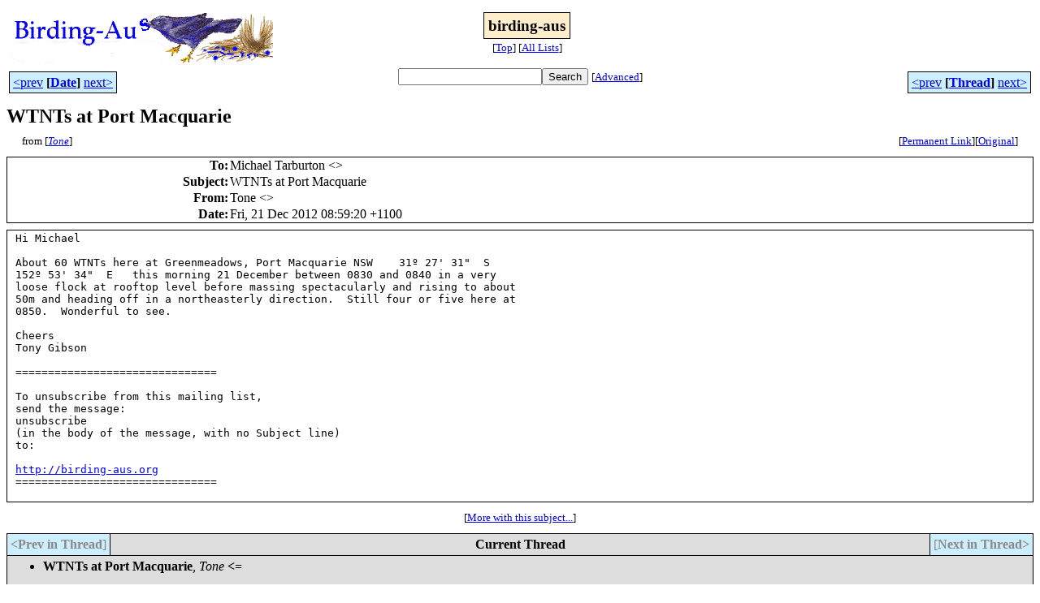

--- FILE ---
content_type: text/html
request_url: http://bioacoustics.cse.unsw.edu.au/birding-aus/2012-12/msg00317.html
body_size: 2677
content:
<!-- MHonArc v2.6.19+ -->
<!--X-Subject: WTNTs at Port Macquarie -->
<!--X-From-R13: Fbar &#60;gbarNyvf.arg.nh> -->
<!--X-Date: Fri, 21 Dec 2012 09:36:34 +1100 -->
<!--X-Message-Id: 231657C6&#45;D73C&#45;48B6&#45;BEE7&#45;B909AEDD6813@lis.net.au -->
<!--X-Content-Type: text/plain -->
<!--X-Head-End-->
<html>
<head>

<title>WTNTs at Port Macquarie</title>
<link rel="stylesheet" type="text/css" href="/archives/html/stylesheet.css">

<link rel="start" href="../">
<link rel="contents" href="threads.html#00317">
<link rel="index" href="index.html#00317">
<link rel="prev" href="msg00313.html">
<link rel="next" href="msg00319.html">
<script src="/archives/html/m.js"></script>
</head>
<body>
<center>
<table width="100%"><tr>
<td align="right" width="25%">
<img src="/archives/html/images/birding-aus.gif" alt=""></td>
<td align="center" width="50%">
<div class="msgTitle">
<span class="listTitle"><strong>birding-aus</strong></span>
</div>
<div class="metaIdxNav">
<nobr>[<a href="../">Top</a>]</nobr>
<nobr>[<a href="/archives/html">All&nbsp;Lists</a>]</nobr>
</div></td>
<td width="25%"> </td>
</tr></table>
</center>
<!--X-Body-Begin-->
<!--X-User-Header-->
<!--X-User-Header-End-->
<!--X-TopPNI-->
<center>
<div class="topLinks">
<table class="mainNav" width="100%">
<tr>
<td width="33%" align="left"><span class="topDateNav"><nobr><a href="msg00316.html">&lt;prev</a>&nbsp;<strong
>[<a href="index.html#00317">Date</a>]</strong
>&nbsp;<a href="msg00318.html">next&gt;</a></nobr></span></td>
<td width="34%" align="center"><form method="get" action="/archives/cgi-bin/namazu.cgi"
><nobr><input type="text" name="query" size="20"
><input type="submit" name="submit" value="Search"
></nobr><input type="hidden" name="idxname" value="birding-aus">
<small><nobr>[<a href="/archives/cgi-bin/namazu.cgi?idxname=birding-aus">Advanced</a>]</nobr></small></form>
</td>
<td width="33%" align="right"><span class="topThreadNav"><nobr><a href="msg00313.html">&lt;prev</a>&nbsp;<strong
>[<a href="threads.html#00317">Thread</a>]</strong
>&nbsp;<a href="msg00319.html">next&gt;</a></nobr></span></td>
</tr>
</table>
</div>
</center>

<!--X-TopPNI-End-->
<!--X-MsgBody-->
<!--X-Subject-Header-Begin-->
<div class="msgSubject">
<h2>WTNTs at Port Macquarie</h2>
<div class="msgLinks">
<table width="100%">
<tr valign="baseline">
<td align="left"><span class="authorLink">from
[<a href="/archives/cgi-bin/namazu.cgi?query=%2Bfrom%3Atone%40lis.net.au&amp;idxname=birding-aus&amp;sort=date%3Alate"
><em>Tone</em></a>]</span></td>
<td align="right"><span class="bookmarkLink"
>[<a href="/archives/cgi-bin/mesg.cgi?a=birding-aus&amp;i=231657C6-D73C-48B6-BEE7-B909AEDD6813%40lis.net.au"
>Permanent&nbsp;Link</a>]</span><span class="orgLink"
>[<a href="/archives/cgi-bin/extract-mesg.cgi?a=birding-aus&amp;m=2012-12&amp;i=231657C6-D73C-48B6-BEE7-B909AEDD6813%40lis.net.au"
>Original</a>]</span></td>
</tr></table>
</div>
</div>
<div class="msgHead">
<!--X-Subject-Header-End-->
<!--X-Head-of-Message-->
<table>
<tr valign="baseline">
<th align="right">
<strong>To</strong>: </th>
<td align="left">
Michael Tarburton &lt;<script language="JavaScript" type="text/javascript">m("optusnet.com.au","tarburton.m");</script>&gt;</td>
</tr>

<tr valign="baseline">
<th align="right">
<strong>Subject</strong>: </th>
<td align="left">
WTNTs at Port Macquarie</td>
</tr>

<tr valign="baseline">
<th align="right">
<strong>From</strong>: </th>
<td align="left">
Tone &lt;<script language="JavaScript" type="text/javascript">m("lis.net.au","tone");</script>&gt;</td>
</tr>

<tr valign="baseline">
<th align="right">
<strong>Date</strong>: </th>
<td align="left">
Fri, 21 Dec 2012 08:59:20 +1100</td>
</tr>

</table>
<!--X-Head-of-Message-End-->
<!--X-Head-Body-Sep-Begin-->
</div>
<div class="msgBody">
<table cellspacing="1" width="100%"><tr><td>
<!--X-Head-Body-Sep-End-->
<!--X-Body-of-Message-->
<pre>Hi Michael

About 60 WTNTs here at Greenmeadows, Port Macquarie NSW    31&#xBA; 27' 31&quot;  S   
152&#xBA; 53' 34&quot;  E   this morning 21 December between 0830 and 0840 in a very 
loose flock at rooftop level before massing spectacularly and rising to about 
50m and heading off in a northeasterly direction.  Still four or five here at 
0850.  Wonderful to see.

Cheers
Tony Gibson

===============================

To unsubscribe from this mailing list,
send the message:
unsubscribe
(in the body of the message, with no Subject line)
to: <script language="JavaScript" type="text/javascript">m("vicnet.net.au","birding-aus-request");</script>

<a    href="http://birding-aus.org">http://birding-aus.org</a>
===============================

</pre>
<!--X-Body-of-Message-End-->
<!--X-MsgBody-End-->
<!--X-Follow-Ups-->
</td></tr></table>
</div>
<div class="msgLinks">
<table width="100%">
<tr valign="baseline">
<td align="center"><span class="subjectLink">[<a href="/archives/cgi-bin/namazu.cgi?query=%2Bsubject:%2F%5E%28%3F:%5E%5Cs%2A%28re%7Csv%7Cfwd%7Cfw%29%5B%5C%5B%5C%5D%5Cd%5D%2A%5B:%3E-%5D%2B%5Cs%2A%29%2AWTNTs%5Cs%2Bat%5Cs%2BPort%5Cs%2BMacquarie%5Cs%2A%24%2F&amp;idxname=birding-aus&amp;sort=date%3Alate"
>More&nbsp;with&nbsp;this&nbsp;subject...</a>]</span></td>
</tr></table>
</div>
<div class="tSlice">
<table cellspacing="1" cellpadding="4" width="100%">
<tr valign="baseline">
<td align="left"><span class="iaText"><strong>&lt;Prev&nbsp;in&nbsp;Thread</strong>]</span></td>
<th align="center" width="100%"><strong>Current&nbsp;Thread</strong></th>
<td align="right"><span class="iaText">[<strong>Next&nbsp;in&nbsp;Thread&gt;</strong></span></td></tr>
<tr class="tSliceList"><td colspan="3">
<ul>
<li><span class="sliceCur"><strong>WTNTs at Port Macquarie</strong>,
<em>Tone</em>&nbsp;<b></span>&lt;=</b>
</ul>

</td></tr>
</table></div>
<!--X-Follow-Ups-End-->
<!--X-References-->
<!--X-References-End-->
<!--X-BotPNI-->
<div class="botLinks">
<table width="100%">
<tr valign="baseline">
<th align="right">Previous&nbsp;by&nbsp;Date:&nbsp;</th>
<td width="100%"><strong><a href="msg00316.html">Mystery bird - Yellow-spotted honeyeater???</a></strong>, <em>Bill Stent</em></td>
</tr>
<tr valign="baseline">
<th align="right">Next&nbsp;by&nbsp;Date:&nbsp;</th>
<td width="100%"><strong><a href="msg00318.html">Mystery bird - Yellow-spotted honeyeater???</a></strong>, <em>Alastair Smith</em></td>
</tr>
<tr valign="baseline">
<th align="right">Previous&nbsp;by&nbsp;Thread:&nbsp;</th>
<td width="100%"><strong><a href="msg00313.html">Learned Vocal Variation Is Associated with Abrupt Cryptic Genetic Change in a Parrot Species Complex</a></strong>, <em>colin trainor</em></td>
</tr>
<tr valign="baseline">
<th align="right">Next&nbsp;by&nbsp;Thread:&nbsp;</th>
<td width="100%"><strong><a href="msg00319.html">Birdlog apps 50% off</a></strong>, <em>BirdlineACT</em></td>
</tr>
<tr valign="baseline">
<th align="right">Indexes:&nbsp;</th>
<td>[<a href="index.html#00317"><strong>Date</strong></a>]
[<a href="threads.html#00317"><strong>Thread</strong></a>]
[<a href="../"><strong>Top</strong></a>]
[<a href="/archives/html"><strong>All&nbsp;Lists</strong></a>]</td>
</tr>
</table>
</div>

<!--X-BotPNI-End-->
<!--X-User-Footer-->
<a href="https://bioacoustics.cse.unsw.edu.au/archives/cgi-bin/admin/admin.cgi?msg=/home/archives/mharc/html/birding-aus/2012-12/msg00317.html"><small>Admin</small></a>
<!--X-User-Footer-End-->
<p>
<small>
The <a href="http://www.unsw.edu.au/">University of NSW</a>  <a href="http://www.cse.unsw.edu.au/">School of Computer and Engineering</a> 
takes no responsibility for the contents of this archive.  It is purely
a compilation of material sent by many people to the <a href="http://www.shc.melb.catholic.edu.au/home/birding/"/>birding-aus</a> mailing list. It has not been checked for accuracy nor its content verified in any way.
If you wish to get material removed from the archive or
have other queries about the archive e-mail
<a href="http://www.cse.unsw.edu.au/~andrewt/">Andrew Taylor</a> at this address:
<a href="mailto:andrewt@cse.unsw.EDU.AU">andrewt@cse.unsw.EDU.AU</a>
</small>
</body>
</html>

